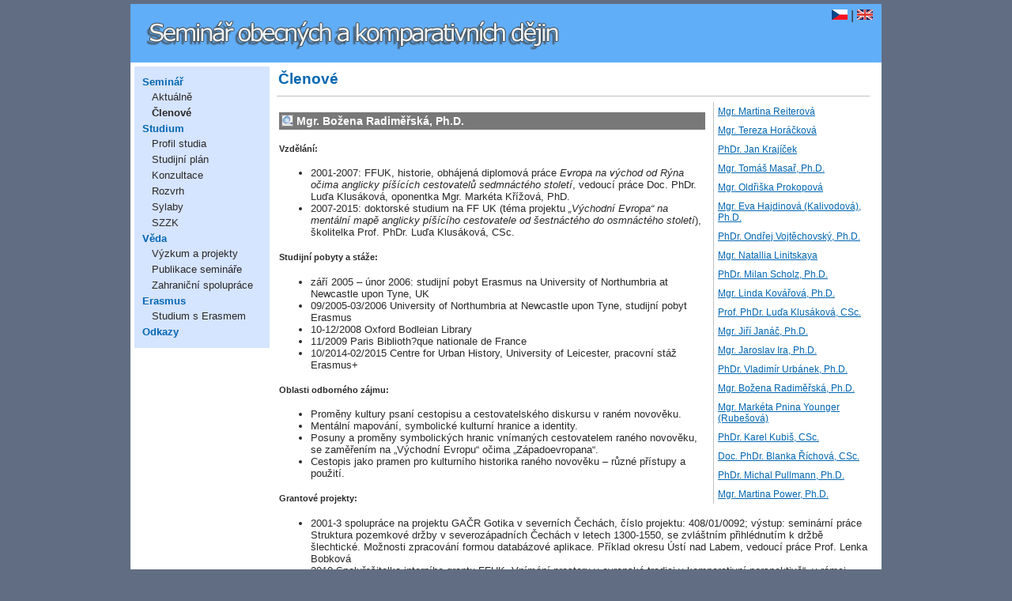

--- FILE ---
content_type: text/html; charset=utf-8
request_url: http://usd2.ff.cuni.cz/kompar/index.php?id=109
body_size: 11922
content:
<!DOCTYPE html PUBLIC "-//W3C//DTD XHTML 1.0 Transitional//EN"
        "http://www.w3.org/TR/xhtml1/DTD/xhtml1-transitional.dtd">
<html xmlns="http://www.w3.org/1999/xhtml" xml:lang="en" lang="en">
<head>
	<meta http-equiv="content-type" content="text/html; charset=utf-8" />
	<link rel="stylesheet" href="http://usd2.ff.cuni.cz/kompar/textpattern/css.php?n=cssSuperNew" type="text/css" media="screen" />
	<title>Seminář obecných a komparativních dějin: Mgr. Božena Radiměřská, Ph.D.</title>
        <!script type="text/javascript" src="/tp/js/fsmenu.js"></script>
        <!link rel="stylesheet" href="/tp/js/x.css" type="text/css" media="screen" />

</head>
<body>
<!-- 		<div  class="lngSwith"><a style="font-weight:bold;" href="?lng=CZ&id=109"><img src='images/lflagCZ.gif' border='0' /></a> | <a  href="?lng=EN&id=109"><img src='images/lflagEN.gif' border='0' /></a></div> -->
<div id="world">
   <div id="header">
     <div id="title">    <h1><a href="http://usd2.ff.cuni.cz/kompar/">Seminář obecných a komparativních dějin

<span>&nbsp;</span>


</a></h1>
     </div>
     		<div  class="lngSwith"><a style="font-weight:bold;" href="?lng=CZ&id=109"><img src='images/lflagCZ.gif' border='0' /></a> | <a  href="?lng=EN&id=109"><img src='images/lflagEN.gif' border='0' /></a></div>
     <div id="search">
       <form action="http://usd2.ff.cuni.cz/kompar/" method="get"><p>Search<br /><input type="text" name="q" value="" size="15" /></p></form>
     </div>
   </div>
   <!-- KONEC hlavicka -->
  
  <!-- hlavni blok stranky -->
  <div id="page">
   
     <!-- levy sloupec -->
   <div id="leftColumn">
      <div id="menu">
         <ul id="listMenuRoot"><li><a href="http://usd2.ff.cuni.cz/kompar/index.php?s=Seminar">Seminář</a><ul><li><a href="http://usd2.ff.cuni.cz/kompar/index.php?s=Aktualne">Aktuálně</a></li><li class="active"><a href="http://usd2.ff.cuni.cz/kompar/index.php?s=Clenove">Členové</a></li></ul></li><li><a href="http://usd2.ff.cuni.cz/kompar/index.php?s=Studium">Studium</a><ul><li><a href="http://usd2.ff.cuni.cz/kompar/index.php?s=Profil-studia">Profil studia</a></li><li><a href="http://usd2.ff.cuni.cz/kompar/index.php?s=Studijni-plan">Studijní plán</a></li><li><a href="http://usd2.ff.cuni.cz/kompar/index.php?s=Konzultace">Konzultace</a></li><li><a href="http://usd2.ff.cuni.cz/kompar/index.php?s=Rozvrh">Rozvrh</a></li><li><a href="http://usd2.ff.cuni.cz/kompar/index.php?s=Sylaby">Sylaby</a></li><li><a href="http://usd2.ff.cuni.cz/kompar/index.php?s=SZZK">SZZK</a></li></ul></li><li><a href="http://usd2.ff.cuni.cz/kompar/index.php?s=Veda">Věda</a><ul><li><a href="http://usd2.ff.cuni.cz/kompar/index.php?s=Vyzkum-a-projekty">Výzkum a projekty</a></li><li><a href="http://usd2.ff.cuni.cz/kompar/index.php?s=Publikace-seminar">Publikace semináře</a></li><li><a href="http://usd2.ff.cuni.cz/kompar/index.php?s=Zahranicni-spoluprace">Zahraniční spolupráce</a></li></ul></li><li><a href="http://usd2.ff.cuni.cz/kompar/index.php?s=Erasmus">Erasmus</a><ul><li><a href="http://usd2.ff.cuni.cz/kompar/index.php?s=Studium-s-Erasmem">Studium s Erasmem</a></li></ul></li><li><a href="http://usd2.ff.cuni.cz/kompar/index.php?s=Odkazy">Odkazy</a></li></ul>
         <!script type="text/javascript" src="/tp/js/run.js"></script>
      </div>

   </div>
   <!-- KONEC levy sloupec -->
   
   <!-- obsahovy blok -->
   <div id="contentBlock">
    <!--<div id="breadcrumb">
       <a href="http://usd2.ff.cuni.cz/kompar/" class="noline">Seminář obecných a komparativních dějin</a>><a href="http://usd2.ff.cuni.cz/kompar/index.php?s=Clenove" class="noline">Clenove</a>
     </div>-->
     
          
         <div id="rightColumn">
       <ul><li><a href="http://usd2.ff.cuni.cz/kompar/index.php?id=334" title="Permanent link to this article">Mgr. Martina Reiterová</a></li><li><a href="http://usd2.ff.cuni.cz/kompar/index.php?id=312" title="Permanent link to this article">Mgr. Tereza Horáčková</a></li><li><a href="http://usd2.ff.cuni.cz/kompar/index.php?id=310" title="Permanent link to this article">PhDr. Jan Krajíček</a></li><li><a href="http://usd2.ff.cuni.cz/kompar/index.php?id=183" title="Permanent link to this article">Mgr. Tomáš Masař, Ph.D.</a></li><li><a href="http://usd2.ff.cuni.cz/kompar/index.php?id=285" title="Permanent link to this article">Mgr. Oldřiška Prokopová</a></li><li><a href="http://usd2.ff.cuni.cz/kompar/index.php?id=284" title="Permanent link to this article">Mgr. Eva Hajdinová (Kalivodová), Ph.D.</a></li><li><a href="http://usd2.ff.cuni.cz/kompar/index.php?id=277" title="Permanent link to this article">PhDr. Ondřej Vojtěchovský, Ph.D.</a></li><li><a href="http://usd2.ff.cuni.cz/kompar/index.php?id=267" title="Permanent link to this article">Mgr. Natallia Linitskaya</a></li><li><a href="http://usd2.ff.cuni.cz/kompar/index.php?id=184" title="Permanent link to this article">PhDr. Milan Scholz, Ph.D.</a></li><li><a href="http://usd2.ff.cuni.cz/kompar/index.php?id=180" title="Permanent link to this article">Mgr. Linda Kovářová, Ph.D.</a></li><li><a href="http://usd2.ff.cuni.cz/kompar/index.php?id=117" title="Permanent link to this article">Prof. PhDr. Luďa Klusáková, CSc.</a></li><li><a href="http://usd2.ff.cuni.cz/kompar/index.php?id=116" title="Permanent link to this article">Mgr. Jiří Janáč, Ph.D.</a></li><li><a href="http://usd2.ff.cuni.cz/kompar/index.php?id=21" title="Permanent link to this article">Mgr. Jaroslav Ira, Ph.D.</a></li><li><a href="http://usd2.ff.cuni.cz/kompar/index.php?id=50" title="Permanent link to this article">PhDr. Vladimír Urbánek, Ph.D.</a></li><li><a href="http://usd2.ff.cuni.cz/kompar/index.php?id=109" title="Permanent link to this article">Mgr. Božena Radiměřská, Ph.D.</a></li><li><a href="http://usd2.ff.cuni.cz/kompar/index.php?id=88" title="Permanent link to this article">Mgr. Markéta Pnina Younger (Rubešová)</a></li><li><a href="http://usd2.ff.cuni.cz/kompar/index.php?id=87" title="Permanent link to this article">PhDr. Karel Kubiš, CSc.</a></li><li><a href="http://usd2.ff.cuni.cz/kompar/index.php?id=43" title="Permanent link to this article">Doc. PhDr. Blanka Říchová, CSc.</a></li><li><a href="http://usd2.ff.cuni.cz/kompar/index.php?id=38" title="Permanent link to this article">PhDr. Michal Pullmann, Ph.D.</a></li><li><a href="http://usd2.ff.cuni.cz/kompar/index.php?id=34" title="Permanent link to this article">Mgr. Martina Power, Ph.D.</a></li></ul></div>
         
         
     <div id="content">
      <h2>Členové</h2>
      <div class="text">

      
      <h3><a href="http://usd2.ff.cuni.cz/kompar/index.php?id=109" title="Permanent link to this article">Mgr. Božena Radiměřská, Ph.D.</a></h3>
<h5>Vzdělání:</h5>
<ul>
    <li>2001-2007: FFUK, historie, obhájená diplomová práce <em>Evropa na východ od Rýna očima anglicky píšících cestovatelů sedmnáctého století</em>, vedoucí práce Doc. PhDr. Luďa Klusáková, oponentka Mgr. Markéta Křížová, PhD. </li>
    <li>2007-2015: doktorské studium na FF UK (téma projektu <em>&bdquo;Východní Evropa&ldquo; na mentální mapě anglicky píšícího cestovatele od šestnáctého do osmnáctého století</em>), školitelka Prof. PhDr. Luďa Klusáková, CSc. </li>
</ul>
<h5>Studijní pobyty a stáže:</h5>
<ul>
    <li>září 2005 &ndash; únor 2006: studijní pobyt Erasmus na University of Northumbria at Newcastle upon Tyne, UK </li>
    <li><font face="Arial">09/2005-03/2006 University of Northumbria at Newcastle upon Tyne, studijní pobyt Erasmus </font></li>
    <li><font face="Arial">10-12/2008 Oxford Bodleian Library </font></li>
    <li><font face="Arial">11/2009 Paris Biblioth?que nationale de France</font> </li>
    <li><font face="Arial">10/2014-02/2015 Centre for Urban History, University of Leicester, pracovní stáž Erasmus+&nbsp;</font>&nbsp; </li>
</ul>
<h5>Oblasti odborného zájmu:</h5>
<ul>
    <li>Proměny kultury psaní cestopisu a cestovatelského diskursu v&nbsp;raném novověku. </li>
    <li>Mentální mapování, symbolické kulturní hranice a identity. </li>
    <li>Posuny a proměny symbolických hranic vnímaných cestovatelem raného novověku,<br />
    se zaměřením na &bdquo;Východní Evropu&ldquo; očima &bdquo;Západoevropana&ldquo;. </li>
    <li>Cestopis jako pramen pro kulturního historika raného novověku &ndash; různé přístupy a použití. </li>
</ul>
<h5>Grantové projekty:</h5>
<ul>
    <li>2001-3 spolupráce na projektu GAČR Gotika v&nbsp;severních Čechách, číslo projektu: 408/01/0092; výstup: seminární práce Struktura pozemkové držby v severozápadních Čechách v letech 1300-1550, se zvláštním přihlédnutím k držbě šlechtické. Možnosti zpracování formou databázové aplikace. Příklad okresu Ústí nad Labem, vedoucí práce Prof. Lenka Bobková </li>
    <li><font face="Arial">2010 Spoluřešitelka interního grantu FFUK &bdquo;Vnímání prostoru v evropské tradici v komparativní perspektivě&ldquo;, v rámci projektu &bdquo;Problém času v humanitních a sociálních vědách&ldquo; řešeného na Filozofické fakultě Univerzity Karlovy v Praze z prostředků specifického vysokoškolského výzkumu na rok 2010 pod číslem 261107. </font></li>
</ul>
<h5>Publikační činnost:</h5>
<ul>
    <li><font face="Arial">
    <p><font face="Arial"><font face="Arial">RADIMĚŘSKÁ, Božena: &quot;Angličtí cestovatelé ve středovýchodní Evropě v sedmnáctém a osmnáctém století: studie k vnímání prostoru&quot;, in: </font>KLUSÁKOVÁ, Luďa - SCHOLZ, Milan (eds.), <em>Pojetí prostoru v historické perspektivě</em>. (AUC Philosophica et historica, 1/2010. Studia historica), Praha: Karolinum, 2012, p. 167-183.</font></p>
    </font></li>
    <li><font face="Arial">
    <p>KLUSÁKOVÁ, Luďa; Karel KUBIŠ; Božena RADIMĚŘSKÁ: &quot;The Roles of the City in the Books of CLIOHRES&quot;. <em>Lidé Města/Urban People</em> 2010, roč. 12, č. 2, s. 219-247. </p>
    </font></li>
    <li>
    <p><font face="Arial">RADIMĚŘSKÁ, Božena; RUBEŠOVÁ Markéta: &quot;Frontiers and Identities as the Main Theme of Research&quot;, in: KLUSÁKOVÁ, Luďa; MOLL, Martin et al. (eds.),&nbsp;<em>Crossing Frontiers, Resisting Identities</em>. Pisa: Edizioni Plus-Pisa University Press, 2010, s. 251-263.</font></p>
    </li>
    <li>
    <p><font face="Arial">RADIMĚŘSKÁ, Božena. Evropa &bdquo;na východ od Rýna&ldquo; na mentální mapě anglicky píšícího cestovatele sedmnáctého století. Český Lid. 2008, roč. 2008, č. 95, s. 63-84.&nbsp;</font></p>
    </li>
    <li>
    <p><font face="Arial">RADIMĚŘSKÁ, Božena. Struktura pozemkové držby v severozápadních Čechách 1300-1550, se zvláštním přihlédnutím k držbě šlechtické: databázová aplikace. In: <em>Ústecký sborník historický</em> 2004: 33-46. (výsledek spolupráce na projektu GAČR &bdquo;Gotika v severních Čechách&ldquo;, č. 408/01/0092)</font></p>
    </li>
</ul>
<p>&nbsp;</p>
<div class="clear">&nbsp;</div>


<!--<p>Commenting is closed for this article.</p>-->

      
       <div class="clear" />&nbsp;</div>
      </div>

    
     </div><!-- KONEC obsahovy blok -->
   </div><!-- KONEC hlavni blok stranky -->
</div>
   <div id="footer">
      <div style="float:left;"></div>

     <div style="float:right; text-align:right;"><p>
      &copy; 2007 Seminář obecných a komparativních dějin,Ústav světových dějin, FFUK;<br />
      <a href="http://www.ff.cuni.cz">Filosofická fakulta UK</a><br />
      <a href="http://usd.ff.cuni.cz">Ústav světových dějin</a></p>
     </div>
   </div>

</div>
</body>
</html>
<!-- Runtime:    0.0326 -->
<!-- Query time: 0.015755 -->
<!-- Queries: 28 -->
<!-- Memory: 1636Kb, end of textpattern() -->

--- FILE ---
content_type: text/css
request_url: http://usd2.ff.cuni.cz/kompar/textpattern/css.php?n=cssSuperNew
body_size: 4867
content:
  body {
    margin:5px 10px 10px 10px; /*padding:10px 20px 10px 20px;*/
    font-size:100%;
    font-family: "Arial CE", "Helvetica CE", Arial, helvetica, sans-serif; 
    color:#2A2828;
    background:  #616D82;
  }
 

 .lngSwith {position:absolute; right:10px; top:5px;}

  #world {
   margin: 0 auto 0 auto;
   width:950px;
   background:  #ffffff;
 /*  padding:1px 10px 0px 10px;*/
  } 

  div { 
   /*border:1px solid black;*/
  }
 .clear {height:0px; line-height:0px; overflow:hidden;clear:both; visibility:hidden;}

  a {
  }
.active a, .active
 { 
   font-weight:bold;
 }
 
 #breadcrumb {font-size: 60%; padding:5px 0 0 0;}
 #breadcrumb a {padding-right:10px; padding-left:10px;}

 h3 {
  padding-top:0px; margin:20px 0px 10px 0px;
  padding:3px 5px 3px 22px;
  color:white;
  background: url('/kompar/tp/images/icoLupa.gif') #787878 3px 3px no-repeat;
  font-size:110%;
 }
 
h3 a{
 text-decoration:none;
 color:white!important;
}
 h2, h3, h4, h5 {
 }
  p {
  }

h4 {

}
  
  h1 {
   margin:0px; padding:0px; position:relative;
   margin-left:10px; 
  }

  h2 {
   color:#0266B1;
   margin:0px 10px 10px;
   padding:10px 10px 10px 2px;
   font-size:120%;
   border-bottom:1px solid silver;
  }
  
  #page{
    
  }
  
  #header{
    /*background-color: #0033CC;*/
   position:relative;
   background-color:#0065B1;
   background-color:#61AEF8;
   border:1px solid #61AEF8;
  }
    
 h1 a {color:#61AEF8}    

 #logo {display:none;}  

  #title {
    height:67px;
    /*background: url('/kompar/tp/images/headerBg.gif') repeat-x;*/
    margin:5px 0px 0px 5px;
  }
 #title span {
   background: url('/kompar/tp/images/mainTitle.gif') no-repeat 0px 0px;
   display:block; width:580px; height:39px;
   position:absolute; left:0px; top:13px;
 }
 #title span.en {
   background: url('/kompar/tp/images/mainTitleEn.gif') no-repeat 0px 0px;
}

  #search{
    /*background-color: #CCFFCC; */
    background: url('/kompar/tp/images/headerBg.gif') repeat-x;
    width:240px;
    height:67px;
    position:absolute;
    right:5px; top:5px; 
    display:none;
  }
  
  #leftColumn{
    width:180px;
    float:left;  
   /* border-right:1px solid #EAEAEA;*/
  }
  
  #leftColumn #menu {
    margin:5px 4px 0 05px;
    font-size: 80%;
    background-color: #D5E4FF;
    padding:10px;
  }
  #leftColumn #menu a { text-decoration: none; color: #2A2828;}
  #leftColumn #menu ul {
    margin:0px; padding:0px;
  }
  #leftColumn #menu ul li {
     margin:0px;
     margin-bottom:1px;
     font-weight:bold; padding:2px 0px 0px 0px;
     /*border-top:1px solid silver; */
     list-style-type: none; 
  }
  #leftColumn #menu ul li a {display:block; padding:0px 0px 2px 0px; color: #0266B1;}
 #leftColumn #menu ul li ul li a {display:block; padding-bottom:0px; color: #2A2828;}
  #leftColumn #menu ul li ul{
    margin:0px; padding:0px;
  }
  #leftColumn #menu ul li ul li{
     font-weight:normal;
     padding:2px 2px 2px 12px;
  }

  #menu a:hover {text-decoration:underline!important;}
  
  #contentBlock{
    margin:0;
    min-height:500px;
    margin-left:175px;
    margin-right:5px;
    background-color:white;
  }

  #contentBlock a {color:#0266B1;}
  #contentBlock a:hover {color:orange;}

  .home #content {
    width:495px;
    _width:490px;
  }

  .home #rightColumn {
    margin-top:64px;
    margin-right:5px;
    width:245px!important;
   }

  .home #rightColumn  ul {  border-left:0px!important;}

  #breadcrumb{
    /*background-color:#FFCC00;border:1px solid black;*/
    height:25px;
    margin-bottom:5px;
  }

  #rightColumn{
    float:right;
    height:auto;
    width:208px;
    font-size:75%;
    background-color:white;
    margin-top:50px;
    padding-left:10px;
   }
    #rightColumn h3 {
     margin:0px;
   }

  #rightColumn ul {
   margin:0px; padding:0px; 
   border-left:1px solid silver;
  }
  #rightColumn ul li{
     list-style-type:none;
     margin:0px; padding:5px;
 /*     background: #D5E4FF url('/kompar/tp/images/raOdsaznik.gif') 3px 6px no-repeat;*/
  }

  #content{
    _height:500px;
    overflow:visible;
    baackground: url('/kompar/tp/images/contentBgStrip.gif') #ffffff left top repeat-x;
  }

  .text {
    margin:3px;
    font-size: 80%;
    padding:0px 10px 25px 10px;
  }
  .text p {
   margin:2px 4px 7px 4px;
   text-align: justify;
  }
  
  
  #footer {
    /*background: url('/kompar/tp/images/footerBg.gif') left top repeat-x;*/
    border-top:1px solid silver;
    height:100px;
    font-size:70%;
    padding:7px 5px 0px 20px; text-align: left;
    background:  #616D82;
  }

  #footer a{color:#2A2828;}

  #contact{
  margin:3px;
  background-color:#ffffff;
  font-size:70%; padding:3px; 
}